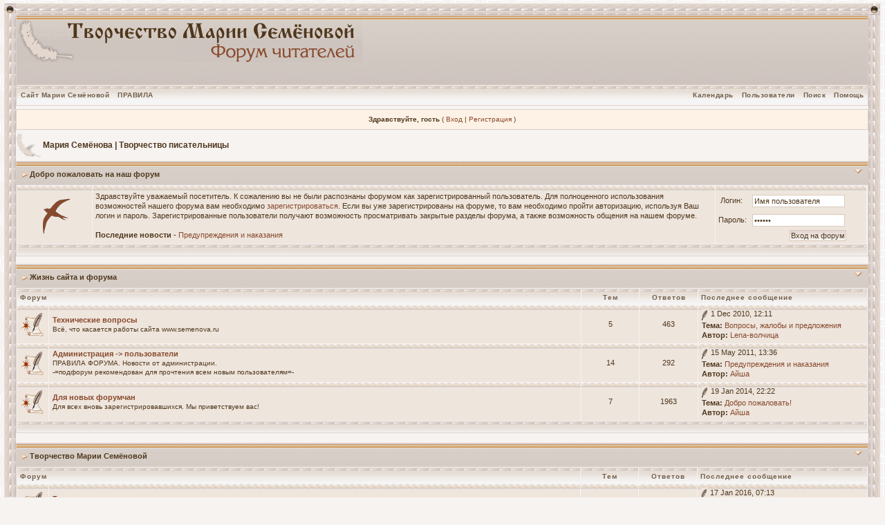

--- FILE ---
content_type: text/html; charset=windows-1251
request_url: https://semenova.ru/forum/index.php?s=00cb4742b08c4f06e82eae333e9c6e52&
body_size: 8394
content:
<!DOCTYPE html PUBLIC "-//W3C//DTD XHTML 1.0 Transitional//EN" "http://www.w3.org/TR/xhtml1/DTD/xhtml1-transitional.dtd"> 
<html xml:lang="en" lang="en" xmlns="http://www.w3.org/1999/xhtml">
<head>
<meta http-equiv="content-type" content="text/html; charset=windows-1251" />
<link rel="shortcut icon" href="favicon.ico" />
<title>Мария Семёнова | Творчество писательницы</title>
 
<style type="text/css" media="all">

@import url(https://semenova.ru/forum/style_images/css_4.css);

</style> 
 
</head> 
<body>
<div id="ipbwrapper">
<table width="100%" border="0" cellspacing="0" cellpadding="0">
  <tr> 
    <td colspan="3"> 
      <table width="100%" border="0" cellspacing="0" cellpadding="0">
        <tr> 
          <td class="tabletopleft">&nbsp;</td>
          <td class="tabletopper">&nbsp;</td>
          <td class="tabletopright">&nbsp;</td>
        </tr>
      </table>
    </td>
  </tr>
  <tr> 
    <td class="tableleft">&nbsp;</td>
    <td class="tablebg" valign="top">
<!--ipb.javascript.start-->
<script type="text/javascript">
 //<![CDATA[
 var ipb_var_st            = "0";
 var ipb_lang_tpl_q1       = "Введите номер страницы, на которую хотите перейти.";
 var ipb_var_s             = "f2faac2790add235f9f341938e760c7b";
 var ipb_var_phpext        = "php";
 var ipb_var_base_url      = "https://semenova.ru/forum/index.php?s=f2faac2790add235f9f341938e760c7b&";
 var ipb_var_image_url     = "style_images/beige_rus";
 var ipb_input_f           = "0";
 var ipb_input_t           = "0";
 var ipb_input_p           = "0";
 var ipb_var_cookieid      = "";
 var ipb_var_cookie_domain = "";
 var ipb_var_cookie_path   = "/";
 var ipb_md5_check         = "880ea6a14ea49e853634fbdc5015a024";
 var ipb_new_msgs          = 0;
 var use_enhanced_js       = 1;
 var use_charset           = "windows-1251";
 var ipb_myass_chars_lang  = "Вы ввели слишком мало символов для поиска";
 var ajax_load_msg		   = "Загрузка...";
 //]]>
</script>
<script type="text/javascript" src='jscripts/ips_ipsclass.js'></script>
<script type="text/javascript" src='jscripts/ipb_global.js'></script>
<script type="text/javascript" src='jscripts/ips_menu.js'></script>
<script type="text/javascript" src='style_images/beige_rus/folder_js_skin/ips_menu_html.js'></script>
<script type="text/javascript" src='cache/lang_cache/ru/lang_javascript.js'></script>
<script type="text/javascript">
//<![CDATA[
var ipsclass = new ipsclass();
ipsclass.init();
ipsclass.settings['do_linked_resize'] = parseInt( "1" );
ipsclass.settings['resize_percent']   = parseInt( "50" );
//]]>
</script>
<!--ipb.javascript.end-->
<div class="borderwrap">
	<div id="logostrip"><a href='https://semenova.ru/forum/index.php?s=f2faac2790add235f9f341938e760c7b&amp;'><!--ipb.logo.start--><img src='style_images/beige_rus/logo4.gif' style='vertical-align:top' alt='IPB' border='0' /><!--ipb.logo.end--></a></div>
	<div id="submenu">
		<!--ipb.leftlinks.start-->
		
			<div class='ipb-top-left-link'><a href="http://www.semenova.ru/">Сайт Марии Семёновой</a></div>
		
				
		
	<div class='ipb-top-left-link'><a href="https://semenova.ru/forum/index.php?s=f2faac2790add235f9f341938e760c7b&amp;act=boardrules">ПРАВИЛА</a></div>

		<!--ipb.leftlinks.end-->
		<!--ipb.rightlinks.start-->
		<div class='ipb-top-right-link'><a href="https://semenova.ru/forum/index.php?s=f2faac2790add235f9f341938e760c7b&amp;act=Help">Помощь</a></div>
		<div class='ipb-top-right-link' id="ipb-tl-search"><a href="https://semenova.ru/forum/index.php?s=f2faac2790add235f9f341938e760c7b&amp;act=Search&amp;f=0">Поиск</a></div>
		<div class='ipb-top-right-link'><a href="https://semenova.ru/forum/index.php?s=f2faac2790add235f9f341938e760c7b&amp;act=Members">Пользователи</a></div>
		<div class='ipb-top-right-link'><a href="https://semenova.ru/forum/index.php?s=f2faac2790add235f9f341938e760c7b&amp;act=calendar">Календарь</a></div>
		
		<div class='popupmenu-new' id='ipb-tl-search_menu' style='display:none;width:210px'>
			<form action="https://semenova.ru/forum/index.php?s=f2faac2790add235f9f341938e760c7b&amp;act=Search&amp;CODE=01" method="post">
				<input type='hidden' name='forums' id='gbl-search-forums' value='all' /> 
				<input type="text" size="20" name="keywords" id='ipb-tl-search-box' />
				<input class="button" type="image" style='border:0px' src="style_images/beige_rus/login-button.gif" />
				
			</form>
			<div style='padding:4px'>
				<a href='https://semenova.ru/forum/index.php?s=f2faac2790add235f9f341938e760c7b&amp;act=Search'>Дополнительные параметры</a>
			</div>
		</div>
		<script type="text/javascript">
			ipsmenu.register( "ipb-tl-search", 'document.getElementById("ipb-tl-search-box").focus();' );
			gbl_check_search_box();
		</script>
		<!--ipb.rightlinks.end-->
	</div>
</div>

<script type="text/javascript" src='jscripts/ips_xmlhttprequest.js'></script>
<script type="text/javascript" src='jscripts/ipb_global_xmlenhanced.js'></script>
<script type="text/javascript" src='jscripts/dom-drag.js'></script>
<div id='get-myassistant' style='display:none;width:400px;text-align:left;'>
<div class="borderwrap">
 <div class='maintitle' id='myass-drag' title='Нажмите и задержите для перемещения этого окна'>
  <div style='float:right'><a href='#' onclick='document.getElementById("get-myassistant").style.display="none"; return false;' title='Закрыть окно'>[X]</a></div>
  <div>Помощник</div>
 </div>
 <div id='myass-content' style='overflow-x:auto;'></div>
 </div>
</div>
<!-- Loading Layer -->
<div id='loading-layer' style='display:none'>
	<div id='loading-layer-shadow'>
	   <div id='loading-layer-inner'>
	 	<img src='style_images/beige_rus/loading_anim.gif' border='0' alt='Загрузка. Пожалуйста, подождите...' />
		<span style='font-weight:bold' id='loading-layer-text'>Загрузка. Пожалуйста, подождите...</span>
	    </div>
	</div>
</div>
<!-- / Loading Layer -->
<!-- Msg Layer -->
<div id='ipd-msg-wrapper'>
	<div id='ipd-msg-title'>
		<a href='#' onclick='document.getElementById("ipd-msg-wrapper").style.display="none"; return false;'><img src='style_images/beige_rus/close.png' alt='X' title='Close Window' class='ipd' /></a> &nbsp; <strong>Сообщение сайта</strong>
	</div>
	<div id='ipd-msg-inner'><span style='font-weight:bold' id='ipd-msg-text'></span><div class='pp-tiny-text'>(Сообщение закроется через 2 секунды)</div></div>
</div>
<!-- Msg Layer -->

<!-- / End board header -->

<div id="userlinksguest">
	<p class="pcen"><b>Здравствуйте, гость</b> ( <a href="https://semenova.ru/forum/index.php?s=f2faac2790add235f9f341938e760c7b&amp;act=Login&amp;CODE=00">Вход</a> | <a href="https://semenova.ru/forum/index.php?s=f2faac2790add235f9f341938e760c7b&amp;act=Reg&amp;CODE=00">Регистрация</a> )







	</p>
</div>
<div id="navstrip"><img src='style_images/beige_rus/nav.gif' border='0'  alt='&gt;' />&nbsp;<a href='https://semenova.ru/forum/index.php?s=f2faac2790add235f9f341938e760c7b&amp;act=idx'>Мария Семёнова | Творчество писательницы</a></div>
<!--IBF.NEWPMBOX-->
<script type="text/javascript">
//<![CDATA[
// Set up img vars
var img_markers = {
	'bc_new.gif' : 'bc_nonew.gif',
	'bf_new.gif' : 'bf_nonew.gif',
	'br_new.gif' : 'br_nonew.gif'
};
var regex_markers = 'bc_new.gif|bf_new.gif|br_new.gif';
function focus_username( e )
{
	if ( e.value == "Имя пользователя" )
	{
		e.value = '';
		return false;
	}
}
function focus_password( e )
{
	if ( e.value == "------" )
	{
		e.value = '';
		return false;
	}
}
//]]>
</script>
<script type="text/javascript" src="jscripts/ipb_forum.js"></script><div class='borderwrap' style='display:none' id='fc_boardpanel'>
	<div class="maintitlecollapse">
		<p class="expand"><a href="javascript:togglecategory('boardpanel', 0);"><img src='style_images/beige_rus/exp_plus.gif' border='0'  alt='Раскрыть' /></a></p>
		<p><img src='style_images/beige_rus/nav_m.gif' border='0'  alt='&gt;' width='8' height='8' />&nbsp;Добро пожаловать на наш форум</p>
	</div>
</div>
<div class='borderwrap' style='display:show' id='fo_boardpanel'>
	<div class="maintitle">
		<p class="expand"><a href="javascript:togglecategory('boardpanel', 1);"><img src='style_images/beige_rus/exp_minus.gif' border='0'  alt='Свернуть' /></a></p>
		<p><img src='style_images/beige_rus/nav_m.gif' border='0'  alt='&gt;' width='8' height='8' />&nbsp;Добро пожаловать на наш форум</p>
	</div>
<table align='center' width='100%' cellspacing='1' cellpadding='5'>
  <tr>
    <td width=100 class='row2' align='center'><img src='style_avatars/noavatar.png' border='0' alt='' /></td>
    <td class='row2' valign='top'>
      <table align='left' cellspacing='0' cellpadding='0'>
        <tr>
          <td align='left'>Здравствуйте уважаемый посетитель. К сожалению вы не были распознаны форумом как зарегистрированный пользователь. Для полноценного использования возможностей нашего форума вам необходимо <a href='index.php?act=Reg&CODE=00'>зарегистрироваться</a>. Если вы уже зарегистрированы на форуме, то вам необходимо пройти авторизацию, используя Ваш логин и пароль. Зарегистрированные пользователи получают возможность просматривать закрытые разделы форума, а также возможность общения на нашем форуме.<br /><br /><b>Последние новости - </b><a href='https://semenova.ru/forum/index.php?s=f2faac2790add235f9f341938e760c7b&amp;showtopic=15'>Предупреждения и наказания</a></i></td>
        </tr>
      </table>
    </td>
    <td width=210 class='row2' valign='top'>
      <table align='left' cellspacing='0' cellpadding='0'>
        <tr>
          <td align='right'><form action="https://semenova.ru/forum/index.php?s=f2faac2790add235f9f341938e760c7b&amp;act=Login&amp;CODE=01&amp;CookieDate=1" method="post">Логин:&nbsp;&nbsp;&nbsp;<input type="text" size="20" name="UserName" onfocus="focus_username(this)" value="Имя пользователя" /><br />Пароль: <input type="password" size="20" name="PassWord" onfocus="focus_password(this)" value="------" /><br /><input class="button" type="submit" value="Вход на форум" />&nbsp;</form></td>
        </tr>
      </table>
    </td>
  </tr><TR><TD class=catend 
colSpan=5><!-- no content --></TD></tr>
</table></div><p><div class="borderwrap" style="display:none" id="fc_12">
	<div class="maintitlecollapse">
		<p class="expand"><a href="javascript:togglecategory(12, 0);"><img src='style_images/beige_rus/exp_plus.gif' border='0'  alt='Раскрыть' /></a></p>
		<p><img src='style_images/beige_rus/nav_m.gif' border='0'  alt='&gt;' width='8' height='8' />&nbsp;<a href="https://semenova.ru/forum/index.php?s=f2faac2790add235f9f341938e760c7b&amp;showforum=12">Жизнь сайта и форума</a></p>
	</div>
</div>
<div class="borderwrap" style="display:" id="fo_12">
	<div class="maintitle">
		<p class="expand"><a href="javascript:togglecategory(12, 1);"><img src='style_images/beige_rus/exp_minus.gif' border='0'  alt='Свернуть' /></a></p>
		<p><img src='style_images/beige_rus/nav_m.gif' border='0'  alt='&gt;' width='8' height='8' />&nbsp;<a href="https://semenova.ru/forum/index.php?s=f2faac2790add235f9f341938e760c7b&amp;showforum=12">Жизнь сайта и форума</a></p>
	</div>
	<table class='ipbtable' cellspacing="1">
		<tr> 
			<th colspan="2" width="66%">Форум</th>
			<th style='text-align:center' width="7%">Тем</th>
			<th style='text-align:center' width="7%">Ответов</th>
			<th width="35%">Последнее сообщение</th>
		</tr><tr> 
			<td align="center" class="row2" width="1%"><a id='f-14' href="https://semenova.ru/forum/index.php?s=f2faac2790add235f9f341938e760c7b&amp;act=Login&amp;CODE=04&amp;f=14&amp;fromforum=0&amp;i=1" title="Отметить форум прочитанным?" onclick='boards_send_marker_update( 14, 1);return false;'><img src='style_images/beige_rus/bf_new.gif' border='0'  alt='Новые сообщения' /></a></td>
			<td class="row2">
				<b><a href="https://semenova.ru/forum/index.php?s=f2faac2790add235f9f341938e760c7b&amp;showforum=14">Технические вопросы</a></b>
				<br />
				<span class="forumdesc">Всё, что касается работы сайта www.semenova.ru
				
				</span>
				
			</td>
			<td align="center" class="row1">5</td>
			<td align="center" class="row1">463</td>
			<td class="row1" nowrap="nowrap"><a href="https://semenova.ru/forum/index.php?s=f2faac2790add235f9f341938e760c7b&amp;showtopic=37&amp;view=getlastpost" title="К последнему сообщению"><img src='style_images/beige_rus/lastpost.gif' border='0'  alt='Последнее сообщение' /></a> <span>1 Dec 2010, 12:11<br /><b>Тема:</b>&nbsp;<a href='https://semenova.ru/forum/index.php?s=f2faac2790add235f9f341938e760c7b&amp;showtopic=37&amp;view=getnewpost' title='К первому непрочитанному сообщению: Вопросы, жалобы и предложения'>Вопросы, жалобы и предложения</a><br /><b>Автор:</b> <a href='https://semenova.ru/forum/index.php?s=f2faac2790add235f9f341938e760c7b&amp;showuser=10656'>Lena-волчица</a></span></td>
		</tr><tr> 
			<td align="center" class="row2" width="1%"><a id='f-15' href="https://semenova.ru/forum/index.php?s=f2faac2790add235f9f341938e760c7b&amp;act=Login&amp;CODE=04&amp;f=15&amp;fromforum=0&amp;i=1" title="Отметить форум прочитанным?" onclick='boards_send_marker_update( 15, 1);return false;'><img src='style_images/beige_rus/bf_new.gif' border='0'  alt='Новые сообщения' /></a></td>
			<td class="row2">
				<b><a href="https://semenova.ru/forum/index.php?s=f2faac2790add235f9f341938e760c7b&amp;showforum=15">Администрация -&gt; пользователи</a></b>
				<br />
				<span class="forumdesc">ПРАВИЛА ФОРУМА.  Новости от администрации. <br />-=подфорум рекомендован для прочтения всем новым пользователям=-
				
				</span>
				
			</td>
			<td align="center" class="row1">14</td>
			<td align="center" class="row1">292</td>
			<td class="row1" nowrap="nowrap"><a href="https://semenova.ru/forum/index.php?s=f2faac2790add235f9f341938e760c7b&amp;showtopic=59&amp;view=getlastpost" title="К последнему сообщению"><img src='style_images/beige_rus/lastpost.gif' border='0'  alt='Последнее сообщение' /></a> <span>15 May 2011, 13:36<br /><b>Тема:</b>&nbsp;<a href='https://semenova.ru/forum/index.php?s=f2faac2790add235f9f341938e760c7b&amp;showtopic=59&amp;view=getnewpost' title='К первому непрочитанному сообщению: Предупреждения и наказания'>Предупреждения и наказания</a><br /><b>Автор:</b> <a href='https://semenova.ru/forum/index.php?s=f2faac2790add235f9f341938e760c7b&amp;showuser=2478'>Айша</a></span></td>
		</tr><tr> 
			<td align="center" class="row2" width="1%"><a id='f-20' href="https://semenova.ru/forum/index.php?s=f2faac2790add235f9f341938e760c7b&amp;act=Login&amp;CODE=04&amp;f=20&amp;fromforum=0&amp;i=1" title="Отметить форум прочитанным?" onclick='boards_send_marker_update( 20, 1);return false;'><img src='style_images/beige_rus/bf_new.gif' border='0'  alt='Новые сообщения' /></a></td>
			<td class="row2">
				<b><a href="https://semenova.ru/forum/index.php?s=f2faac2790add235f9f341938e760c7b&amp;showforum=20">Для новых форумчан</a></b>
				<br />
				<span class="forumdesc">Для всех вновь зарегистрировавшихся. Мы приветствуем вас!
				
				</span>
				
			</td>
			<td align="center" class="row1">7</td>
			<td align="center" class="row1">1963</td>
			<td class="row1" nowrap="nowrap"><a href="https://semenova.ru/forum/index.php?s=f2faac2790add235f9f341938e760c7b&amp;showtopic=1&amp;view=getlastpost" title="К последнему сообщению"><img src='style_images/beige_rus/lastpost.gif' border='0'  alt='Последнее сообщение' /></a> <span>19 Jan 2014, 22:22<br /><b>Тема:</b>&nbsp;<a href='https://semenova.ru/forum/index.php?s=f2faac2790add235f9f341938e760c7b&amp;showtopic=1&amp;view=getnewpost' title='К первому непрочитанному сообщению: Добро пожаловать&#33;'>Добро пожаловать!</a><br /><b>Автор:</b> <a href='https://semenova.ru/forum/index.php?s=f2faac2790add235f9f341938e760c7b&amp;showuser=2478'>Айша</a></span></td>
		</tr><tr> 
			<td class="catend" colspan="5"><!-- no content --></td>
		</tr>
	</table>
</div>
<br /><div class="borderwrap" style="display:none" id="fc_4">
	<div class="maintitlecollapse">
		<p class="expand"><a href="javascript:togglecategory(4, 0);"><img src='style_images/beige_rus/exp_plus.gif' border='0'  alt='Раскрыть' /></a></p>
		<p><img src='style_images/beige_rus/nav_m.gif' border='0'  alt='&gt;' width='8' height='8' />&nbsp;<a href="https://semenova.ru/forum/index.php?s=f2faac2790add235f9f341938e760c7b&amp;showforum=4">Творчество Марии Семёновой</a></p>
	</div>
</div>
<div class="borderwrap" style="display:" id="fo_4">
	<div class="maintitle">
		<p class="expand"><a href="javascript:togglecategory(4, 1);"><img src='style_images/beige_rus/exp_minus.gif' border='0'  alt='Свернуть' /></a></p>
		<p><img src='style_images/beige_rus/nav_m.gif' border='0'  alt='&gt;' width='8' height='8' />&nbsp;<a href="https://semenova.ru/forum/index.php?s=f2faac2790add235f9f341938e760c7b&amp;showforum=4">Творчество Марии Семёновой</a></p>
	</div>
	<table class='ipbtable' cellspacing="1">
		<tr> 
			<th colspan="2" width="66%">Форум</th>
			<th style='text-align:center' width="7%">Тем</th>
			<th style='text-align:center' width="7%">Ответов</th>
			<th width="35%">Последнее сообщение</th>
		</tr><tr> 
			<td align="center" class="row2" width="1%"><a id='f-9' href="https://semenova.ru/forum/index.php?s=f2faac2790add235f9f341938e760c7b&amp;act=Login&amp;CODE=04&amp;f=9&amp;fromforum=0&amp;i=1" title="Отметить форум прочитанным?" onclick='boards_send_marker_update( 9, 1);return false;'><img src='style_images/beige_rus/bf_new.gif' border='0'  alt='Новые сообщения' /></a></td>
			<td class="row2">
				<b><a href="https://semenova.ru/forum/index.php?s=f2faac2790add235f9f341938e760c7b&amp;showforum=9">Творческие новости и вопросы автору</a></b>
				<br />
				<span class="forumdesc">Узнаём самые свежие новости и задаём вопросы непосредственно писательнице
				
				</span>
				
			</td>
			<td align="center" class="row1">31</td>
			<td align="center" class="row1">561</td>
			<td class="row1" nowrap="nowrap"><a href="https://semenova.ru/forum/index.php?s=f2faac2790add235f9f341938e760c7b&amp;showtopic=1621&amp;view=getlastpost" title="К последнему сообщению"><img src='style_images/beige_rus/lastpost.gif' border='0'  alt='Последнее сообщение' /></a> <span>17 Jan 2016, 07:13<br /><b>Тема:</b>&nbsp;<a href='https://semenova.ru/forum/index.php?s=f2faac2790add235f9f341938e760c7b&amp;showtopic=1621&amp;view=getnewpost' title='К первому непрочитанному сообщению: Ваш любимый цикл в творчестве Семёновой'>Ваш любимый цикл в творчестве ...</a><br /><b>Автор:</b> <a href='https://semenova.ru/forum/index.php?s=f2faac2790add235f9f341938e760c7b&amp;showuser=2478'>Айша</a></span></td>
		</tr><tr> 
			<td align="center" class="row2" width="1%"><a id='f-5' href="https://semenova.ru/forum/index.php?s=f2faac2790add235f9f341938e760c7b&amp;act=Login&amp;CODE=04&amp;f=5&amp;fromforum=0&amp;i=1" title="Отметить форум прочитанным?" onclick='boards_send_marker_update( 5, 1);return false;'><img src='style_images/beige_rus/bf_new.gif' border='0'  alt='Новые сообщения' /></a></td>
			<td class="row2">
				<b><a href="https://semenova.ru/forum/index.php?s=f2faac2790add235f9f341938e760c7b&amp;showforum=5">Волкодав</a></b>
				<br />
				<span class="forumdesc">Право на поединок, Истовик-камень, Знамение пути, Самоцветные горы. Спутники Волкодава. Мир Волкодава.
				
					<br /><i>Модераторы:  <a href='https://semenova.ru/forum/index.php?s=f2faac2790add235f9f341938e760c7b&amp;showuser=2418'>Ako</a></i>
				
				</span>
				
			</td>
			<td align="center" class="row1">46</td>
			<td align="center" class="row1">3020</td>
			<td class="row1" nowrap="nowrap"><a href="https://semenova.ru/forum/index.php?s=f2faac2790add235f9f341938e760c7b&amp;showtopic=2005&amp;view=getlastpost" title="К последнему сообщению"><img src='style_images/beige_rus/lastpost.gif' border='0'  alt='Последнее сообщение' /></a> <span>14 Mar 2014, 21:54<br /><b>Тема:</b>&nbsp;<a href='https://semenova.ru/forum/index.php?s=f2faac2790add235f9f341938e760c7b&amp;showtopic=2005&amp;view=getnewpost' title='К первому непрочитанному сообщению: Волкодав. Мир по дороге.'>Волкодав. Мир по дороге.</a><br /><b>Автор:</b> <a href='https://semenova.ru/forum/index.php?s=f2faac2790add235f9f341938e760c7b&amp;showuser=441'>Анюта</a></span></td>
		</tr><tr> 
			<td align="center" class="row2" width="1%"><a id='f-6' href="https://semenova.ru/forum/index.php?s=f2faac2790add235f9f341938e760c7b&amp;act=Login&amp;CODE=04&amp;f=6&amp;fromforum=0&amp;i=1" title="Отметить форум прочитанным?" onclick='boards_send_marker_update( 6, 1);return false;'><img src='style_images/beige_rus/bf_new.gif' border='0'  alt='Новые сообщения' /></a></td>
			<td class="row2">
				<b><a href="https://semenova.ru/forum/index.php?s=f2faac2790add235f9f341938e760c7b&amp;showforum=6">&quot;Славянский&quot; цикл</a></b>
				<br />
				<span class="forumdesc">Обсуждение произведений о славянах и Руси.
				
					<br /><i>Модераторы:  <a href='https://semenova.ru/forum/index.php?s=f2faac2790add235f9f341938e760c7b&amp;showuser=39'>Lilac</a></i>
				
				</span>
				
			</td>
			<td align="center" class="row1">11</td>
			<td align="center" class="row1">825</td>
			<td class="row1" nowrap="nowrap"><a href="https://semenova.ru/forum/index.php?s=f2faac2790add235f9f341938e760c7b&amp;showtopic=2013&amp;view=getlastpost" title="К последнему сообщению"><img src='style_images/beige_rus/lastpost.gif' border='0'  alt='Последнее сообщение' /></a> <span>30 May 2017, 09:34<br /><b>Тема:</b>&nbsp;<a href='https://semenova.ru/forum/index.php?s=f2faac2790add235f9f341938e760c7b&amp;showtopic=2013&amp;view=getnewpost' title='К первому непрочитанному сообщению: Братья'>Братья</a><br /><b>Автор:</b> <a href='https://semenova.ru/forum/index.php?s=f2faac2790add235f9f341938e760c7b&amp;showuser=1646'>Серая</a></span></td>
		</tr><tr> 
			<td align="center" class="row2" width="1%"><a id='f-7' href="https://semenova.ru/forum/index.php?s=f2faac2790add235f9f341938e760c7b&amp;act=Login&amp;CODE=04&amp;f=7&amp;fromforum=0&amp;i=1" title="Отметить форум прочитанным?" onclick='boards_send_marker_update( 7, 1);return false;'><img src='style_images/beige_rus/bf_new.gif' border='0'  alt='Новые сообщения' /></a></td>
			<td class="row2">
				<b><a href="https://semenova.ru/forum/index.php?s=f2faac2790add235f9f341938e760c7b&amp;showforum=7">&quot;Современное&quot; творчество</a></b>
				<br />
				<span class="forumdesc">Скунс, Те же и Скунс, Кудеяр
				
					<br /><i>Модераторы:  <a href='https://semenova.ru/forum/index.php?s=f2faac2790add235f9f341938e760c7b&amp;showuser=39'>Lilac</a></i>
				
				</span>
				
			</td>
			<td align="center" class="row1">14</td>
			<td align="center" class="row1">455</td>
			<td class="row1" nowrap="nowrap"><a href="https://semenova.ru/forum/index.php?s=f2faac2790add235f9f341938e760c7b&amp;showtopic=1770&amp;view=getlastpost" title="К последнему сообщению"><img src='style_images/beige_rus/lastpost.gif' border='0'  alt='Последнее сообщение' /></a> <span>29 Jul 2013, 15:15<br /><b>Тема:</b>&nbsp;<a href='https://semenova.ru/forum/index.php?s=f2faac2790add235f9f341938e760c7b&amp;showtopic=1770&amp;view=getnewpost' title='К первому непрочитанному сообщению: Ошибка &quot;2012&quot;'>Ошибка "2012"</a><br /><b>Автор:</b> <a href='https://semenova.ru/forum/index.php?s=f2faac2790add235f9f341938e760c7b&amp;showuser=441'>Анюта</a></span></td>
		</tr><tr> 
			<td align="center" class="row2" width="1%"><a id='f-19' href="https://semenova.ru/forum/index.php?s=f2faac2790add235f9f341938e760c7b&amp;act=Login&amp;CODE=04&amp;f=19&amp;fromforum=0&amp;i=1" title="Отметить форум прочитанным?" onclick='boards_send_marker_update( 19, 1);return false;'><img src='style_images/beige_rus/bf_new.gif' border='0'  alt='Новые сообщения' /></a></td>
			<td class="row2">
				<b><a href="https://semenova.ru/forum/index.php?s=f2faac2790add235f9f341938e760c7b&amp;showforum=19">&quot;Скандинавский&quot; цикл</a></b>
				<br />
				<span class="forumdesc">Обсуждение произведений о викингах
				
					<br /><i>Модераторы:  <a href='https://semenova.ru/forum/index.php?s=f2faac2790add235f9f341938e760c7b&amp;showuser=39'>Lilac</a></i>
				
				</span>
				
			</td>
			<td align="center" class="row1">9</td>
			<td align="center" class="row1">359</td>
			<td class="row1" nowrap="nowrap"><a href="https://semenova.ru/forum/index.php?s=f2faac2790add235f9f341938e760c7b&amp;showtopic=90&amp;view=getlastpost" title="К последнему сообщению"><img src='style_images/beige_rus/lastpost.gif' border='0'  alt='Последнее сообщение' /></a> <span>24 Mar 2010, 20:24<br /><b>Тема:</b>&nbsp;<a href='https://semenova.ru/forum/index.php?s=f2faac2790add235f9f341938e760c7b&amp;showtopic=90&amp;view=getnewpost' title='К первому непрочитанному сообщению: Опрос, цикл &quot;Викинги&quot;, какой мужской персонаж вызывает большие симпатии?'>Опрос, цикл "Викинги", какой м...</a><br /><b>Автор:</b> <a href='https://semenova.ru/forum/index.php?s=f2faac2790add235f9f341938e760c7b&amp;showuser=10787'>GRIFFIN</a></span></td>
		</tr><tr> 
			<td class="catend" colspan="5"><!-- no content --></td>
		</tr>
	</table>
</div>
<br /><div class="borderwrap" style="display:none" id="fc_10">
	<div class="maintitlecollapse">
		<p class="expand"><a href="javascript:togglecategory(10, 0);"><img src='style_images/beige_rus/exp_plus.gif' border='0'  alt='Раскрыть' /></a></p>
		<p><img src='style_images/beige_rus/nav_m.gif' border='0'  alt='&gt;' width='8' height='8' />&nbsp;<a href="https://semenova.ru/forum/index.php?s=f2faac2790add235f9f341938e760c7b&amp;showforum=10">Экранизации &quot;Волкодава&quot;</a></p>
	</div>
</div>
<div class="borderwrap" style="display:" id="fo_10">
	<div class="maintitle">
		<p class="expand"><a href="javascript:togglecategory(10, 1);"><img src='style_images/beige_rus/exp_minus.gif' border='0'  alt='Свернуть' /></a></p>
		<p><img src='style_images/beige_rus/nav_m.gif' border='0'  alt='&gt;' width='8' height='8' />&nbsp;<a href="https://semenova.ru/forum/index.php?s=f2faac2790add235f9f341938e760c7b&amp;showforum=10">Экранизации &quot;Волкодава&quot;</a></p>
	</div>
	<table class='ipbtable' cellspacing="1">
		<tr> 
			<th colspan="2" width="66%">Форум</th>
			<th style='text-align:center' width="7%">Тем</th>
			<th style='text-align:center' width="7%">Ответов</th>
			<th width="35%">Последнее сообщение</th>
		</tr><tr> 
			<td align="center" class="row2" width="1%"><a id='f-11' href="https://semenova.ru/forum/index.php?s=f2faac2790add235f9f341938e760c7b&amp;act=Login&amp;CODE=04&amp;f=11&amp;fromforum=0&amp;i=1" title="Отметить форум прочитанным?" onclick='boards_send_marker_update( 11, 1);return false;'><img src='style_images/beige_rus/bf_new.gif' border='0'  alt='Новые сообщения' /></a></td>
			<td class="row2">
				<b><a href="https://semenova.ru/forum/index.php?s=f2faac2790add235f9f341938e760c7b&amp;showforum=11">Всё о картине</a></b>
				<br />
				<span class="forumdesc">Новости, обсуждения, актёры, кадры
				
					<br /><i>Модераторы:  <a href='https://semenova.ru/forum/index.php?s=f2faac2790add235f9f341938e760c7b&amp;showuser=2424'>ienna</a></i>
				
				</span>
				
			</td>
			<td align="center" class="row1">18</td>
			<td align="center" class="row1">1611</td>
			<td class="row1" nowrap="nowrap"><a href="https://semenova.ru/forum/index.php?s=f2faac2790add235f9f341938e760c7b&amp;showtopic=268&amp;view=getlastpost" title="К последнему сообщению"><img src='style_images/beige_rus/lastpost.gif' border='0'  alt='Последнее сообщение' /></a> <span>19 Aug 2012, 21:45<br /><b>Тема:</b>&nbsp;<a href='https://semenova.ru/forum/index.php?s=f2faac2790add235f9f341938e760c7b&amp;showtopic=268&amp;view=getnewpost' title='К первому непрочитанному сообщению: Молодой Волкодав'>Молодой Волкодав</a><br /><b>Автор:</b> <a href='https://semenova.ru/forum/index.php?s=f2faac2790add235f9f341938e760c7b&amp;showuser=5160'>Сокол</a></span></td>
		</tr><tr> 
			<td class="catend" colspan="5"><!-- no content --></td>
		</tr>
	</table>
</div>
<br /><div class="borderwrap" style="display:none" id="fc_29">
	<div class="maintitlecollapse">
		<p class="expand"><a href="javascript:togglecategory(29, 0);"><img src='style_images/beige_rus/exp_plus.gif' border='0'  alt='Раскрыть' /></a></p>
		<p><img src='style_images/beige_rus/nav_m.gif' border='0'  alt='&gt;' width='8' height='8' />&nbsp;<a href="https://semenova.ru/forum/index.php?s=f2faac2790add235f9f341938e760c7b&amp;showforum=29">Библиотека немеркнущего Силиона</a></p>
	</div>
</div>
<div class="borderwrap" style="display:" id="fo_29">
	<div class="maintitle">
		<p class="expand"><a href="javascript:togglecategory(29, 1);"><img src='style_images/beige_rus/exp_minus.gif' border='0'  alt='Свернуть' /></a></p>
		<p><img src='style_images/beige_rus/nav_m.gif' border='0'  alt='&gt;' width='8' height='8' />&nbsp;<a href="https://semenova.ru/forum/index.php?s=f2faac2790add235f9f341938e760c7b&amp;showforum=29">Библиотека немеркнущего Силиона</a></p>
	</div>
	<table class='ipbtable' cellspacing="1">
		<tr> 
			<th colspan="2" width="66%">Форум</th>
			<th style='text-align:center' width="7%">Тем</th>
			<th style='text-align:center' width="7%">Ответов</th>
			<th width="35%">Последнее сообщение</th>
		</tr><tr> 
			<td align="center" class="row2" width="1%"><a id='f-30' href="https://semenova.ru/forum/index.php?s=f2faac2790add235f9f341938e760c7b&amp;act=Login&amp;CODE=04&amp;f=30&amp;fromforum=0&amp;i=1" title="Отметить форум прочитанным?" onclick='boards_send_marker_update( 30, 1);return false;'><img src='style_images/beige_rus/bf_new.gif' border='0'  alt='Новые сообщения' /></a></td>
			<td class="row2">
				<b><a href="https://semenova.ru/forum/index.php?s=f2faac2790add235f9f341938e760c7b&amp;showforum=30">История и политика</a></b>
				<br />
				<span class="forumdesc">События и личности
				
					<br /><i>Модераторы:  <a href='https://semenova.ru/forum/index.php?s=f2faac2790add235f9f341938e760c7b&amp;showuser=2478'>Айша</a></i>
				
				</span>
				
			</td>
			<td align="center" class="row1">32</td>
			<td align="center" class="row1">914</td>
			<td class="row1" nowrap="nowrap"><a href="https://semenova.ru/forum/index.php?s=f2faac2790add235f9f341938e760c7b&amp;showtopic=1202&amp;view=getlastpost" title="К последнему сообщению"><img src='style_images/beige_rus/lastpost.gif' border='0'  alt='Последнее сообщение' /></a> <span>9 Feb 2012, 00:25<br /><b>Тема:</b>&nbsp;<a href='https://semenova.ru/forum/index.php?s=f2faac2790add235f9f341938e760c7b&amp;showtopic=1202&amp;view=getnewpost' title='К первому непрочитанному сообщению: Великая Отечественная война'>Великая Отечественная война</a><br /><b>Автор:</b> <a href='https://semenova.ru/forum/index.php?s=f2faac2790add235f9f341938e760c7b&amp;showuser=10787'>GRIFFIN</a></span></td>
		</tr><tr> 
			<td align="center" class="row2" width="1%"><a id='f-31' href="https://semenova.ru/forum/index.php?s=f2faac2790add235f9f341938e760c7b&amp;act=Login&amp;CODE=04&amp;f=31&amp;fromforum=0&amp;i=1" title="Отметить форум прочитанным?" onclick='boards_send_marker_update( 31, 1);return false;'><img src='style_images/beige_rus/bf_new.gif' border='0'  alt='Новые сообщения' /></a></td>
			<td class="row2">
				<b><a href="https://semenova.ru/forum/index.php?s=f2faac2790add235f9f341938e760c7b&amp;showforum=31">Литература</a></b>
				<br />
				<span class="forumdesc">
				
					<br /><i>Модераторы:  <a href='https://semenova.ru/forum/index.php?s=f2faac2790add235f9f341938e760c7b&amp;showuser=2418'>Ako</a>, <a href='https://semenova.ru/forum/index.php?s=f2faac2790add235f9f341938e760c7b&amp;showuser=2478'>Айша</a></i>
				
				</span>
				
			</td>
			<td align="center" class="row1">37</td>
			<td align="center" class="row1">2617</td>
			<td class="row1" nowrap="nowrap"><a href="https://semenova.ru/forum/index.php?s=f2faac2790add235f9f341938e760c7b&amp;showtopic=1272&amp;view=getlastpost" title="К последнему сообщению"><img src='style_images/beige_rus/lastpost.gif' border='0'  alt='Последнее сообщение' /></a> <span>17 Jan 2016, 06:36<br /><b>Тема:</b>&nbsp;<a href='https://semenova.ru/forum/index.php?s=f2faac2790add235f9f341938e760c7b&amp;showtopic=1272&amp;view=getnewpost' title='К первому непрочитанному сообщению: Любимые поэты/стихи =)'>Любимые поэты/стихи =)</a><br /><b>Автор:</b> <a href='https://semenova.ru/forum/index.php?s=f2faac2790add235f9f341938e760c7b&amp;showuser=2478'>Айша</a></span></td>
		</tr><tr> 
			<td align="center" class="row2" width="1%"><a id='f-32' href="https://semenova.ru/forum/index.php?s=f2faac2790add235f9f341938e760c7b&amp;act=Login&amp;CODE=04&amp;f=32&amp;fromforum=0&amp;i=1" title="Отметить форум прочитанным?" onclick='boards_send_marker_update( 32, 1);return false;'><img src='style_images/beige_rus/bf_new.gif' border='0'  alt='Новые сообщения' /></a></td>
			<td class="row2">
				<b><a href="https://semenova.ru/forum/index.php?s=f2faac2790add235f9f341938e760c7b&amp;showforum=32">Музыка</a></b>
				<br />
				<span class="forumdesc">
				
					<br /><i>Модераторы:  <a href='https://semenova.ru/forum/index.php?s=f2faac2790add235f9f341938e760c7b&amp;showuser=2424'>ienna</a></i>
				
				</span>
				
			</td>
			<td align="center" class="row1">24</td>
			<td align="center" class="row1">2377</td>
			<td class="row1" nowrap="nowrap"><a href="https://semenova.ru/forum/index.php?s=f2faac2790add235f9f341938e760c7b&amp;showtopic=128&amp;view=getlastpost" title="К последнему сообщению"><img src='style_images/beige_rus/lastpost.gif' border='0'  alt='Последнее сообщение' /></a> <span>17 Jan 2016, 12:52<br /><b>Тема:</b>&nbsp;<a href='https://semenova.ru/forum/index.php?s=f2faac2790add235f9f341938e760c7b&amp;showtopic=128&amp;view=getnewpost' title='К первому непрочитанному сообщению: Тексты любимых песен'>Тексты любимых песен</a><br /><b>Автор:</b> <a href='https://semenova.ru/forum/index.php?s=f2faac2790add235f9f341938e760c7b&amp;showuser=2478'>Айша</a></span></td>
		</tr><tr> 
			<td align="center" class="row2" width="1%"><a id='f-33' href="https://semenova.ru/forum/index.php?s=f2faac2790add235f9f341938e760c7b&amp;act=Login&amp;CODE=04&amp;f=33&amp;fromforum=0&amp;i=1" title="Отметить форум прочитанным?" onclick='boards_send_marker_update( 33, 1);return false;'><img src='style_images/beige_rus/bf_new.gif' border='0'  alt='Новые сообщения' /></a></td>
			<td class="row2">
				<b><a href="https://semenova.ru/forum/index.php?s=f2faac2790add235f9f341938e760c7b&amp;showforum=33">Изобразительное искусство</a></b>
				<br />
				<span class="forumdesc">Живопись, графика, скульптура, архитектура, фотография<br />
				
					<br /><i>Модераторы:  <a href='https://semenova.ru/forum/index.php?s=f2faac2790add235f9f341938e760c7b&amp;showuser=2478'>Айша</a></i>
				
				</span>
				
			</td>
			<td align="center" class="row1">8</td>
			<td align="center" class="row1">220</td>
			<td class="row1" nowrap="nowrap"><a href="https://semenova.ru/forum/index.php?s=f2faac2790add235f9f341938e760c7b&amp;showtopic=444&amp;view=getlastpost" title="К последнему сообщению"><img src='style_images/beige_rus/lastpost.gif' border='0'  alt='Последнее сообщение' /></a> <span>28 Sep 2015, 02:11<br /><b>Тема:</b>&nbsp;<a href='https://semenova.ru/forum/index.php?s=f2faac2790add235f9f341938e760c7b&amp;showtopic=444&amp;view=getnewpost' title='К первому непрочитанному сообщению: Любимая картина или художник'>Любимая картина или художник</a><br /><b>Автор:</b> <a href='https://semenova.ru/forum/index.php?s=f2faac2790add235f9f341938e760c7b&amp;showuser=2478'>Айша</a></span></td>
		</tr><tr> 
			<td align="center" class="row2" width="1%"><a id='f-34' href="https://semenova.ru/forum/index.php?s=f2faac2790add235f9f341938e760c7b&amp;act=Login&amp;CODE=04&amp;f=34&amp;fromforum=0&amp;i=1" title="Отметить форум прочитанным?" onclick='boards_send_marker_update( 34, 1);return false;'><img src='style_images/beige_rus/bf_new.gif' border='0'  alt='Новые сообщения' /></a></td>
			<td class="row2">
				<b><a href="https://semenova.ru/forum/index.php?s=f2faac2790add235f9f341938e760c7b&amp;showforum=34">Зрелищные искусства</a></b>
				<br />
				<span class="forumdesc">Театр, танец, кино, цирк
				
				</span>
				
			</td>
			<td align="center" class="row1">32</td>
			<td align="center" class="row1">1793</td>
			<td class="row1" nowrap="nowrap"><a href="https://semenova.ru/forum/index.php?s=f2faac2790add235f9f341938e760c7b&amp;showtopic=1273&amp;view=getlastpost" title="К последнему сообщению"><img src='style_images/beige_rus/lastpost.gif' border='0'  alt='Последнее сообщение' /></a> <span>17 Jan 2016, 16:42<br /><b>Тема:</b>&nbsp;<a href='https://semenova.ru/forum/index.php?s=f2faac2790add235f9f341938e760c7b&amp;showtopic=1273&amp;view=getnewpost' title='К первому непрочитанному сообщению: Экранизации'>Экранизации</a><br /><b>Автор:</b> <a href='https://semenova.ru/forum/index.php?s=f2faac2790add235f9f341938e760c7b&amp;showuser=2478'>Айша</a></span></td>
		</tr><tr> 
			<td align="center" class="row2" width="1%"><a id='f-35' href="https://semenova.ru/forum/index.php?s=f2faac2790add235f9f341938e760c7b&amp;act=Login&amp;CODE=04&amp;f=35&amp;fromforum=0&amp;i=1" title="Отметить форум прочитанным?" onclick='boards_send_marker_update( 35, 1);return false;'><img src='style_images/beige_rus/bf_new.gif' border='0'  alt='Новые сообщения' /></a></td>
			<td class="row2">
				<b><a href="https://semenova.ru/forum/index.php?s=f2faac2790add235f9f341938e760c7b&amp;showforum=35">Психология, философия и всё необъяснимое</a></b>
				<br />
				<span class="forumdesc">
				
					<br /><i>Модераторы:  <a href='https://semenova.ru/forum/index.php?s=f2faac2790add235f9f341938e760c7b&amp;showuser=2424'>ienna</a></i>
				
				</span>
				
			</td>
			<td align="center" class="row1">38</td>
			<td align="center" class="row1">1624</td>
			<td class="row1" nowrap="nowrap"><a href="https://semenova.ru/forum/index.php?s=f2faac2790add235f9f341938e760c7b&amp;showtopic=1995&amp;view=getlastpost" title="К последнему сообщению"><img src='style_images/beige_rus/lastpost.gif' border='0'  alt='Последнее сообщение' /></a> <span>24 Dec 2012, 17:07<br /><b>Тема:</b>&nbsp;<a href='https://semenova.ru/forum/index.php?s=f2faac2790add235f9f341938e760c7b&amp;showtopic=1995&amp;view=getnewpost' title='К первому непрочитанному сообщению: Конец света'>Конец света</a><br /><b>Автор:</b> <a href='https://semenova.ru/forum/index.php?s=f2faac2790add235f9f341938e760c7b&amp;showuser=10527'>Юрко</a></span></td>
		</tr><tr> 
			<td align="center" class="row2" width="1%"><a id='f-41' href="https://semenova.ru/forum/index.php?s=f2faac2790add235f9f341938e760c7b&amp;act=Login&amp;CODE=04&amp;f=41&amp;fromforum=0&amp;i=1" title="Отметить форум прочитанным?" onclick='boards_send_marker_update( 41, 1);return false;'><img src='style_images/beige_rus/bf_new.gif' border='0'  alt='Новые сообщения' /></a></td>
			<td class="row2">
				<b><a href="https://semenova.ru/forum/index.php?s=f2faac2790add235f9f341938e760c7b&amp;showforum=41">Всемирная Паутина</a></b>
				<br />
				<span class="forumdesc">Интернет, телевидение
				
					<br /><i>Модераторы:  <a href='https://semenova.ru/forum/index.php?s=f2faac2790add235f9f341938e760c7b&amp;showuser=2007'>hopScotch</a></i>
				
				</span>
				
			</td>
			<td align="center" class="row1">15</td>
			<td align="center" class="row1">1256</td>
			<td class="row1" nowrap="nowrap"><a href="https://semenova.ru/forum/index.php?s=f2faac2790add235f9f341938e760c7b&amp;showtopic=148&amp;view=getlastpost" title="К последнему сообщению"><img src='style_images/beige_rus/lastpost.gif' border='0'  alt='Последнее сообщение' /></a> <span>20 Dec 2015, 01:13<br /><b>Тема:</b>&nbsp;<a href='https://semenova.ru/forum/index.php?s=f2faac2790add235f9f341938e760c7b&amp;showtopic=148&amp;view=getnewpost' title='К первому непрочитанному сообщению: Картинки,вытащенные из Сети'>Картинки,вытащенные из Сети</a><br /><b>Автор:</b> <a href='https://semenova.ru/forum/index.php?s=f2faac2790add235f9f341938e760c7b&amp;showuser=2478'>Айша</a></span></td>
		</tr><tr> 
			<td align="center" class="row2" width="1%"><a id='f-43' href="https://semenova.ru/forum/index.php?s=f2faac2790add235f9f341938e760c7b&amp;act=Login&amp;CODE=04&amp;f=43&amp;fromforum=0&amp;i=1" title="Отметить форум прочитанным?" onclick='boards_send_marker_update( 43, 1);return false;'><img src='style_images/beige_rus/bf_new.gif' border='0'  alt='Новые сообщения' /></a></td>
			<td class="row2">
				<b><a href="https://semenova.ru/forum/index.php?s=f2faac2790add235f9f341938e760c7b&amp;showforum=43">Энциклопедия</a></b>
				<br />
				<span class="forumdesc">Первая Энциклопедия мира Волкодава. Пишем вместе!
				
				</span>
				
			</td>
			<td align="center" class="row1">33</td>
			<td align="center" class="row1">124</td>
			<td class="row1" nowrap="nowrap"><a href="https://semenova.ru/forum/index.php?s=f2faac2790add235f9f341938e760c7b&amp;showtopic=1209&amp;view=getlastpost" title="К последнему сообщению"><img src='style_images/beige_rus/lastpost.gif' border='0'  alt='Последнее сообщение' /></a> <span>17 Jan 2010, 16:08<br /><b>Тема:</b>&nbsp;<a href='https://semenova.ru/forum/index.php?s=f2faac2790add235f9f341938e760c7b&amp;showtopic=1209&amp;view=getnewpost' title='К первому непрочитанному сообщению: Обсуждение статей.'>Обсуждение статей.</a><br /><b>Автор:</b> <a href='https://semenova.ru/forum/index.php?s=f2faac2790add235f9f341938e760c7b&amp;showuser=10656'>Lena-волчица</a></span></td>
		</tr><tr> 
			<td class="catend" colspan="5"><!-- no content --></td>
		</tr>
	</table>
</div>
<br /><div class="borderwrap" style="display:none" id="fc_1">
	<div class="maintitlecollapse">
		<p class="expand"><a href="javascript:togglecategory(1, 0);"><img src='style_images/beige_rus/exp_plus.gif' border='0'  alt='Раскрыть' /></a></p>
		<p><img src='style_images/beige_rus/nav_m.gif' border='0'  alt='&gt;' width='8' height='8' />&nbsp;<a href="https://semenova.ru/forum/index.php?s=f2faac2790add235f9f341938e760c7b&amp;showforum=1">Корчма: Разговоры обо всём</a></p>
	</div>
</div>
<div class="borderwrap" style="display:" id="fo_1">
	<div class="maintitle">
		<p class="expand"><a href="javascript:togglecategory(1, 1);"><img src='style_images/beige_rus/exp_minus.gif' border='0'  alt='Свернуть' /></a></p>
		<p><img src='style_images/beige_rus/nav_m.gif' border='0'  alt='&gt;' width='8' height='8' />&nbsp;<a href="https://semenova.ru/forum/index.php?s=f2faac2790add235f9f341938e760c7b&amp;showforum=1">Корчма: Разговоры обо всём</a></p>
	</div>
	<table class='ipbtable' cellspacing="1">
		<tr> 
			<th colspan="2" width="66%">Форум</th>
			<th style='text-align:center' width="7%">Тем</th>
			<th style='text-align:center' width="7%">Ответов</th>
			<th width="35%">Последнее сообщение</th>
		</tr><tr> 
			<td align="center" class="row2" width="1%"><a id='f-36' href="https://semenova.ru/forum/index.php?s=f2faac2790add235f9f341938e760c7b&amp;act=Login&amp;CODE=04&amp;f=36&amp;fromforum=0&amp;i=1" title="Отметить форум прочитанным?" onclick='boards_send_marker_update( 36, 1);return false;'><img src='style_images/beige_rus/bf_new.gif' border='0'  alt='Новые сообщения' /></a></td>
			<td class="row2">
				<b><a href="https://semenova.ru/forum/index.php?s=f2faac2790add235f9f341938e760c7b&amp;showforum=36">Горница</a></b>
				<br />
				<span class="forumdesc">Женский дом
				
					<br /><i>Модераторы:  <a href='https://semenova.ru/forum/index.php?s=f2faac2790add235f9f341938e760c7b&amp;showuser=2424'>ienna</a></i>
				
				</span>
				
			</td>
			<td align="center" class="row1">32</td>
			<td align="center" class="row1">1799</td>
			<td class="row1" nowrap="nowrap"><a href="https://semenova.ru/forum/index.php?s=f2faac2790add235f9f341938e760c7b&amp;showtopic=580&amp;view=getlastpost" title="К последнему сообщению"><img src='style_images/beige_rus/lastpost.gif' border='0'  alt='Последнее сообщение' /></a> <span>3 Nov 2016, 18:09<br /><b>Тема:</b>&nbsp;<a href='https://semenova.ru/forum/index.php?s=f2faac2790add235f9f341938e760c7b&amp;showtopic=580&amp;view=getnewpost' title='К первому непрочитанному сообщению: Ароматное облако'>Ароматное облако</a><br /><b>Автор:</b> <a href='https://semenova.ru/forum/index.php?s=f2faac2790add235f9f341938e760c7b&amp;showuser=2478'>Айша</a></span></td>
		</tr><tr> 
			<td align="center" class="row2" width="1%"><a id='f-37' href="https://semenova.ru/forum/index.php?s=f2faac2790add235f9f341938e760c7b&amp;act=Login&amp;CODE=04&amp;f=37&amp;fromforum=0&amp;i=1" title="Отметить форум прочитанным?" onclick='boards_send_marker_update( 37, 1);return false;'><img src='style_images/beige_rus/bf_new.gif' border='0'  alt='Новые сообщения' /></a></td>
			<td class="row2">
				<b><a href="https://semenova.ru/forum/index.php?s=f2faac2790add235f9f341938e760c7b&amp;showforum=37">Гридница</a></b>
				<br />
				<span class="forumdesc">Мужской дом
				
				</span>
				
			</td>
			<td align="center" class="row1">13</td>
			<td align="center" class="row1">1099</td>
			<td class="row1" nowrap="nowrap"><a href="https://semenova.ru/forum/index.php?s=f2faac2790add235f9f341938e760c7b&amp;showtopic=422&amp;view=getlastpost" title="К последнему сообщению"><img src='style_images/beige_rus/lastpost.gif' border='0'  alt='Последнее сообщение' /></a> <span>17 Jan 2016, 13:46<br /><b>Тема:</b>&nbsp;<a href='https://semenova.ru/forum/index.php?s=f2faac2790add235f9f341938e760c7b&amp;showtopic=422&amp;view=getnewpost' title='К первому непрочитанному сообщению: Прялочный уголок'>Прялочный уголок</a><br /><b>Автор:</b> <a href='https://semenova.ru/forum/index.php?s=f2faac2790add235f9f341938e760c7b&amp;showuser=2478'>Айша</a></span></td>
		</tr><tr> 
			<td align="center" class="row2" width="1%"><a id='f-38' href="https://semenova.ru/forum/index.php?s=f2faac2790add235f9f341938e760c7b&amp;act=Login&amp;CODE=04&amp;f=38&amp;fromforum=0&amp;i=1" title="Отметить форум прочитанным?" onclick='boards_send_marker_update( 38, 1);return false;'><img src='style_images/beige_rus/bf_new.gif' border='0'  alt='Новые сообщения' /></a></td>
			<td class="row2">
				<b><a href="https://semenova.ru/forum/index.php?s=f2faac2790add235f9f341938e760c7b&amp;showforum=38">Состязания</a></b>
				<br />
				<span class="forumdesc">
				
					<br /><i>Модераторы:  <a href='https://semenova.ru/forum/index.php?s=f2faac2790add235f9f341938e760c7b&amp;showuser=2552'>Лия</a></i>
				
				</span>
				
			</td>
			<td align="center" class="row1">14</td>
			<td align="center" class="row1">2273</td>
			<td class="row1" nowrap="nowrap"><a href="https://semenova.ru/forum/index.php?s=f2faac2790add235f9f341938e760c7b&amp;showtopic=1958&amp;view=getlastpost" title="К последнему сообщению"><img src='style_images/beige_rus/lastpost.gif' border='0'  alt='Последнее сообщение' /></a> <span>12 Mar 2010, 10:27<br /><b>Тема:</b>&nbsp;<a href='https://semenova.ru/forum/index.php?s=f2faac2790add235f9f341938e760c7b&amp;showtopic=1958&amp;view=getnewpost' title='К первому непрочитанному сообщению: Конкурс, посвященный 8 марта&#33;&#33;&#33;&#33;&#33;&#33;&#33;&#33;&#33;&#33;&#33;&#33;&#33;&#33;&#33;&#33;&#33;&#33;'>Конкурс, посвященный 8 марта!!...</a><br /><b>Автор:</b> <a href='https://semenova.ru/forum/index.php?s=f2faac2790add235f9f341938e760c7b&amp;showuser=1242'>Соколица</a></span></td>
		</tr><tr> 
			<td align="center" class="row2" width="1%"><a id='f-39' href="https://semenova.ru/forum/index.php?s=f2faac2790add235f9f341938e760c7b&amp;act=Login&amp;CODE=04&amp;f=39&amp;fromforum=0&amp;i=1" title="Отметить форум прочитанным?" onclick='boards_send_marker_update( 39, 1);return false;'><img src='style_images/beige_rus/bf_new.gif' border='0'  alt='Новые сообщения' /></a></td>
			<td class="row2">
				<b><a href="https://semenova.ru/forum/index.php?s=f2faac2790add235f9f341938e760c7b&amp;showforum=39">Забавы</a></b>
				<br />
				<span class="forumdesc">
				
					<br /><i>Модераторы:  <a href='https://semenova.ru/forum/index.php?s=f2faac2790add235f9f341938e760c7b&amp;showuser=2478'>Айша</a></i>
				
				</span>
				
			</td>
			<td align="center" class="row1">34</td>
			<td align="center" class="row1">9045</td>
			<td class="row1" nowrap="nowrap"><a href="https://semenova.ru/forum/index.php?s=f2faac2790add235f9f341938e760c7b&amp;showtopic=385&amp;view=getlastpost" title="К последнему сообщению"><img src='style_images/beige_rus/lastpost.gif' border='0'  alt='Последнее сообщение' /></a> <span>19 Apr 2012, 20:35<br /><b>Тема:</b>&nbsp;<a href='https://semenova.ru/forum/index.php?s=f2faac2790add235f9f341938e760c7b&amp;showtopic=385&amp;view=getnewpost' title='К первому непрочитанному сообщению: Испортим желание другому??'>Испортим желание другому??</a><br /><b>Автор:</b> <a href='https://semenova.ru/forum/index.php?s=f2faac2790add235f9f341938e760c7b&amp;showuser=1646'>Серая</a></span></td>
		</tr><tr> 
			<td class="catend" colspan="5"><!-- no content --></td>
		</tr>
	</table>
</div>
<br /><div class="borderwrap" style="display:none" id="fc_18">
	<div class="maintitlecollapse">
		<p class="expand"><a href="javascript:togglecategory(18, 0);"><img src='style_images/beige_rus/exp_plus.gif' border='0'  alt='Раскрыть' /></a></p>
		<p><img src='style_images/beige_rus/nav_m.gif' border='0'  alt='&gt;' width='8' height='8' />&nbsp;<a href="https://semenova.ru/forum/index.php?s=f2faac2790add235f9f341938e760c7b&amp;showforum=18">Общение и встречи</a></p>
	</div>
</div>
<div class="borderwrap" style="display:" id="fo_18">
	<div class="maintitle">
		<p class="expand"><a href="javascript:togglecategory(18, 1);"><img src='style_images/beige_rus/exp_minus.gif' border='0'  alt='Свернуть' /></a></p>
		<p><img src='style_images/beige_rus/nav_m.gif' border='0'  alt='&gt;' width='8' height='8' />&nbsp;<a href="https://semenova.ru/forum/index.php?s=f2faac2790add235f9f341938e760c7b&amp;showforum=18">Общение и встречи</a></p>
	</div>
	<table class='ipbtable' cellspacing="1">
		<tr> 
			<th colspan="2" width="66%">Форум</th>
			<th style='text-align:center' width="7%">Тем</th>
			<th style='text-align:center' width="7%">Ответов</th>
			<th width="35%">Последнее сообщение</th>
		</tr><tr> 
			<td align="center" class="row2" width="1%"><a id='f-13' href="https://semenova.ru/forum/index.php?s=f2faac2790add235f9f341938e760c7b&amp;act=Login&amp;CODE=04&amp;f=13&amp;fromforum=0&amp;i=1" title="Отметить форум прочитанным?" onclick='boards_send_marker_update( 13, 1);return false;'><img src='style_images/beige_rus/bf_new.gif' border='0'  alt='Новые сообщения' /></a></td>
			<td class="row2">
				<b><a href="https://semenova.ru/forum/index.php?s=f2faac2790add235f9f341938e760c7b&amp;showforum=13">Общение и встречи</a></b>
				<br />
				<span class="forumdesc">Встречаемся OFF-LINE
				
					<br /><i>Модераторы:  <a href='https://semenova.ru/forum/index.php?s=f2faac2790add235f9f341938e760c7b&amp;showuser=2424'>ienna</a></i>
				
				</span>
				
			</td>
			<td align="center" class="row1">12</td>
			<td align="center" class="row1">837</td>
			<td class="row1" nowrap="nowrap"><a href="https://semenova.ru/forum/index.php?s=f2faac2790add235f9f341938e760c7b&amp;showtopic=1979&amp;view=getlastpost" title="К последнему сообщению"><img src='style_images/beige_rus/lastpost.gif' border='0'  alt='Последнее сообщение' /></a> <span>21 Sep 2010, 20:01<br /><b>Тема:</b>&nbsp;<a href='https://semenova.ru/forum/index.php?s=f2faac2790add235f9f341938e760c7b&amp;showtopic=1979&amp;view=getnewpost' title='К первому непрочитанному сообщению: Куликовская битва 18 сентября сего года'>Куликовская битва 18 сентября ...</a><br /><b>Автор:</b> <a href='https://semenova.ru/forum/index.php?s=f2faac2790add235f9f341938e760c7b&amp;showuser=1646'>Серая</a></span></td>
		</tr><tr> 
			<td align="center" class="row2" width="1%"><a id='f-27' href="https://semenova.ru/forum/index.php?s=f2faac2790add235f9f341938e760c7b&amp;act=Login&amp;CODE=04&amp;f=27&amp;fromforum=0&amp;i=1" title="Отметить форум прочитанным?" onclick='boards_send_marker_update( 27, 1);return false;'><img src='style_images/beige_rus/bf_new.gif' border='0'  alt='Новые сообщения' /></a></td>
			<td class="row2">
				<b><a href="https://semenova.ru/forum/index.php?s=f2faac2790add235f9f341938e760c7b&amp;showforum=27">О путешествиях</a></b>
				<br />
				<span class="forumdesc">Кто где был и что видел =)
				
					<br /><i>Модераторы:  <a href='https://semenova.ru/forum/index.php?s=f2faac2790add235f9f341938e760c7b&amp;showuser=2418'>Ako</a>, <a href='https://semenova.ru/forum/index.php?s=f2faac2790add235f9f341938e760c7b&amp;showuser=2552'>Лия</a></i>
				
				</span>
				
			</td>
			<td align="center" class="row1">23</td>
			<td align="center" class="row1">441</td>
			<td class="row1" nowrap="nowrap"><a href="https://semenova.ru/forum/index.php?s=f2faac2790add235f9f341938e760c7b&amp;showtopic=312&amp;view=getlastpost" title="К последнему сообщению"><img src='style_images/beige_rus/lastpost.gif' border='0'  alt='Последнее сообщение' /></a> <span>7 May 2010, 11:55<br /><b>Тема:</b>&nbsp;<a href='https://semenova.ru/forum/index.php?s=f2faac2790add235f9f341938e760c7b&amp;showtopic=312&amp;view=getnewpost' title='К первому непрочитанному сообщению: Эй, Ленинград, Петербург, Петроградище'>Эй, Ленинград, Петербург, Петр...</a><br /><b>Автор:</b> <a href='https://semenova.ru/forum/index.php?s=f2faac2790add235f9f341938e760c7b&amp;showuser=2573'>Кися</a></span></td>
		</tr><tr> 
			<td align="center" class="row2" width="1%"><a id='f-40' href="https://semenova.ru/forum/index.php?s=f2faac2790add235f9f341938e760c7b&amp;act=Login&amp;CODE=04&amp;f=40&amp;fromforum=0&amp;i=1" title="Отметить форум прочитанным?" onclick='boards_send_marker_update( 40, 1);return false;'><img src='style_images/beige_rus/bf_new.gif' border='0'  alt='Новые сообщения' /></a></td>
			<td class="row2">
				<b><a href="https://semenova.ru/forum/index.php?s=f2faac2790add235f9f341938e760c7b&amp;showforum=40">Наша жизнь</a></b>
				<br />
				<span class="forumdesc">Разговоры о нас и о жизни
				
					<br /><i>Модераторы:  <a href='https://semenova.ru/forum/index.php?s=f2faac2790add235f9f341938e760c7b&amp;showuser=2552'>Лия</a></i>
				
				</span>
				
			</td>
			<td align="center" class="row1">40</td>
			<td align="center" class="row1">9178</td>
			<td class="row1" nowrap="nowrap"><a href="https://semenova.ru/forum/index.php?s=f2faac2790add235f9f341938e760c7b&amp;showtopic=767&amp;view=getlastpost" title="К последнему сообщению"><img src='style_images/beige_rus/lastpost.gif' border='0'  alt='Последнее сообщение' /></a> <span>7 May 2020, 23:21<br /><b>Тема:</b>&nbsp;<a href='https://semenova.ru/forum/index.php?s=f2faac2790add235f9f341938e760c7b&amp;showtopic=767&amp;view=getnewpost' title='К первому непрочитанному сообщению: Болтовня -- часть вторая'>Болтовня -- часть вторая</a><br /><b>Автор:</b> <a href='https://semenova.ru/forum/index.php?s=f2faac2790add235f9f341938e760c7b&amp;showuser=2'>Ана</a></span></td>
		</tr><tr> 
			<td class="catend" colspan="5"><!-- no content --></td>
		</tr>
	</table>
</div>
<br /><div class="borderwrap" style="display:none" id="fc_16">
	<div class="maintitlecollapse">
		<p class="expand"><a href="javascript:togglecategory(16, 0);"><img src='style_images/beige_rus/exp_plus.gif' border='0'  alt='Раскрыть' /></a></p>
		<p><img src='style_images/beige_rus/nav_m.gif' border='0'  alt='&gt;' width='8' height='8' />&nbsp;<a href="https://semenova.ru/forum/index.php?s=f2faac2790add235f9f341938e760c7b&amp;showforum=16">Архив</a></p>
	</div>
</div>
<div class="borderwrap" style="display:" id="fo_16">
	<div class="maintitle">
		<p class="expand"><a href="javascript:togglecategory(16, 1);"><img src='style_images/beige_rus/exp_minus.gif' border='0'  alt='Свернуть' /></a></p>
		<p><img src='style_images/beige_rus/nav_m.gif' border='0'  alt='&gt;' width='8' height='8' />&nbsp;<a href="https://semenova.ru/forum/index.php?s=f2faac2790add235f9f341938e760c7b&amp;showforum=16">Архив</a></p>
	</div>
	<table class='ipbtable' cellspacing="1">
		<tr> 
			<th colspan="2" width="66%">Форум</th>
			<th style='text-align:center' width="7%">Тем</th>
			<th style='text-align:center' width="7%">Ответов</th>
			<th width="35%">Последнее сообщение</th>
		</tr><tr> 
			<td align="center" class="row2" width="1%"><a id='f-17' href="https://semenova.ru/forum/index.php?s=f2faac2790add235f9f341938e760c7b&amp;act=Login&amp;CODE=04&amp;f=17&amp;fromforum=0&amp;i=1" title="Отметить форум прочитанным?" onclick='boards_send_marker_update( 17, 1);return false;'><img src='style_images/beige_rus/bf_new.gif' border='0'  alt='Новые сообщения' /></a></td>
			<td class="row2">
				<b><a href="https://semenova.ru/forum/index.php?s=f2faac2790add235f9f341938e760c7b&amp;showforum=17">Архив Тем</a></b>
				<br />
				<span class="forumdesc">Архив устаревших или потерявших актуальность тем нашего форума.
				
				</span>
				
			</td>
			<td align="center" class="row1">150</td>
			<td align="center" class="row1">7061</td>
			<td class="row1" nowrap="nowrap"><a href="https://semenova.ru/forum/index.php?s=f2faac2790add235f9f341938e760c7b&amp;showtopic=158&amp;view=getlastpost" title="К последнему сообщению"><img src='style_images/beige_rus/lastpost.gif' border='0'  alt='Последнее сообщение' /></a> <span>17 Jan 2016, 05:32<br /><b>Тема:</b>&nbsp;<a href='https://semenova.ru/forum/index.php?s=f2faac2790add235f9f341938e760c7b&amp;showtopic=158&amp;view=getnewpost' title='К первому непрочитанному сообщению: Кто вы на самом деле.'>Кто вы на самом деле.</a><br /><b>Автор:</b> <a href='https://semenova.ru/forum/index.php?s=f2faac2790add235f9f341938e760c7b&amp;showuser=2478'>Айша</a></span></td>
		</tr><tr> 
			<td class="catend" colspan="5"><!-- no content --></td>
		</tr>
	</table>
</div>
<br /><!-- Board Stats -->
<div class="toplinks"><span><a href="https://semenova.ru/forum/index.php?s=f2faac2790add235f9f341938e760c7b&amp;act=Login&amp;CODE=06&amp;k=880ea6a14ea49e853634fbdc5015a024">Удалить установленные форумом cookies</a> &middot; <a href="https://semenova.ru/forum/index.php?s=f2faac2790add235f9f341938e760c7b&amp;act=Login&amp;CODE=05">Отметить все сообщения прочитанными</a></span></div>
<div class="borderwrap" style="display:none" id="fc_stat">
	<div class="maintitle">
		<p class="expand"><a href="javascript:togglecategory('stat', 0);"><img src='style_images/beige_rus/exp_plus.gif' border='0'  alt='Раскрыть' /></a></p>
		<p><img src='style_images/beige_rus/nav_m.gif' border='0'  alt='&gt;' width='8' height='8' />&nbsp;Статистика форума</p>
	</div>
	<div class="subtitlediv">
		<a href="https://semenova.ru/forum/index.php?s=f2faac2790add235f9f341938e760c7b&amp;act=search&amp;CODE=getactive"><font title='Список активных тем за день'>Активные темы</font></a> &middot; <a href="https://semenova.ru/forum/index.php?s=f2faac2790add235f9f341938e760c7b&amp;act=Stats&amp;CODE=leaders"><font title='Список администраторов и модераторов форума'>Администрация</font></a> &middot; <a href="https://semenova.ru/forum/index.php?s=f2faac2790add235f9f341938e760c7b&amp;act=stats"><font title='Десятка пользователей, у которых больше всего сообщений на форуме за сегодняшний день'>Активные сегодня</font></a> &middot; <a href="https://semenova.ru/forum/index.php?s=f2faac2790add235f9f341938e760c7b&amp;act=Members&amp;max_results=20&amp;sort_key=posts&amp;sort_order=desc&amp;filter=ALL"><font title='Десятка пользователей, у которых больше всего сообщений на форуме'>Самые активные</font></a>
	</div>
	<div class="formsubtitle">

<p class="members">56098 сообщений &#0124; 1399 пользователей &#0124; <span class="subtitle" style="background:transparent;border:0"><noindex><a href="http://ipbskins.ru/" target="_blank">Скины для форумов, IPB Skins Team</a></noindex></span>&nbsp;</p>

		<p>57 пользователей в онлайне</p>
	</div>
</div>
<div class="borderwrap" style="display:" id="fo_stat">
	<div class="maintitle">
		<p class="expand"><a href="javascript:togglecategory('stat', 1);"><img src='style_images/beige_rus/exp_minus.gif' border='0'  alt='Свернуть' /></a></p>
		<p><img src='style_images/beige_rus/nav_m.gif' border='0'  alt='&gt;' width='8' height='8' />&nbsp;Статистика форума</p>
	</div>
	<table class='ipbtable' cellspacing="1">
		<tr>
			<th align="right" colspan="2">
				<div style='text-align:right'>
					<a href="https://semenova.ru/forum/index.php?s=f2faac2790add235f9f341938e760c7b&amp;act=search&amp;CODE=getactive"><font title='Список активных тем за день'>Активные темы</font></a> &middot; <a href="https://semenova.ru/forum/index.php?s=f2faac2790add235f9f341938e760c7b&amp;act=Stats&amp;CODE=leaders"><font title='Список администраторов и модераторов форума'>Администрация</font></a> &middot; <a href="https://semenova.ru/forum/index.php?s=f2faac2790add235f9f341938e760c7b&amp;act=Stats"><font title='Десятка пользователей, у которых больше всего сообщений на форуме за сегодняшний день'>Активные сегодня</font></a> &middot; <a href="https://semenova.ru/forum/index.php?s=f2faac2790add235f9f341938e760c7b&amp;act=Members&amp;max_results=20&amp;sort_key=posts&amp;sort_order=desc&amp;filter=ALL"><font title='Десятка пользователей, у которых больше всего сообщений на форуме'>Самые активные</font></a>
				</div>
			</th>
		</tr><tr>
			<td class="formsubtitle" colspan="2">57 посетителей за последние 15 минут</td>
		</tr>
		<tr>
			<td class="row1" width="1%"><img src='style_images/beige_rus/user.gif' border='0'  alt='Активные пользователи' /></td>
			<td class="row2">
				<b>57</b> гостей, <b>0</b> пользователей, <b>0</b> скрытых пользователей
				<div class="thin">Google.com</div>
				<b>Полный список по:</b> <a href="https://semenova.ru/forum/index.php?s=f2faac2790add235f9f341938e760c7b&amp;act=Online&amp;CODE=listall&amp;sort_key=click">последним действиям</a>, <a href="https://semenova.ru/forum/index.php?s=f2faac2790add235f9f341938e760c7b&amp;act=Online&amp;CODE=listall&amp;sort_key=name&amp;sort_order=asc&amp;show_mem=reg">именам пользователей</a>
			</td>
		</tr>
		<!--IBF.WHOSCHATTING--><tr>
			<td class="formsubtitle" colspan="2">Поздравляем с днем рождения наших пользователей:</td>
		</tr>
		<tr>
			<td class="row1" width="1%"><img src='style_images/beige_rus/calen.gif' border='0'  alt='календарь' /></td>
			<td class="row2">
			
				Именинников сегодня нет
			
			</td>
		</tr><tr>
			<td class="formsubtitle" colspan="2">Будущие календарные события (в пределах 5 дней)</td>
		</tr>
		<tr>
			<td class="row1" width="1%"><img src='style_images/beige_rus/calen.gif' border='0'  alt='календарь' /></td>
			<td class="row2">Отсутствуют</td>
		</tr><tr>
			<td class="formsubtitle" colspan="2">Статистика форума</td>
		</tr>
		<tr>
			<td class="row1" width="1%"><img src='style_images/beige_rus/stats.gif' border='0'  alt='Статистика форума' /></td>
			<td class="row2">На форуме сообщений: <b>56098</b><br />Зарегистрировано пользователей: <b>1399</b><br />Приветствуем последнего зарегистрированного по имени <b><a href='https://semenova.ru/forum/index.php?s=f2faac2790add235f9f341938e760c7b&amp;showuser=17970'>gans_mur</a></b><br />Рекорд посещаемости форума — <b>8314</b>, зафиксирован — <b>24 Dec 2016, 09:12</b></td>
		</tr><tr> 
			<td class="catend" colspan="2"><!-- no content --></td>
		</tr>
	</table>
</div>
<!-- Board Stats --><!-- no content --><!--TASK--><img src='https://semenova.ru/forum/index.php?s=f2faac2790add235f9f341938e760c7b&amp;act=task' border='0' height='1' width='1' alt='' /><!--ETASK-->
<table cellspacing="0" id="gfooter">
	<tr>
		<td width="45%"> </td>
		<td width="10%" align="center" nowrap="nowrap"><a href="lofiversion/index.php"><b>Текстовая версия</b></a></td>
		<td width="45%" align="right" nowrap="nowrap">Сейчас: 15th January 2026 - 11:32<{td}>
	</tr>
</table>
<script type='text/javascript'>
//<![CDATA[
menu_do_global_init();
show_inline_messages();
// Uncomment this to fix IE png images
// causes page slowdown, and some missing images occasionally
// if ( is_ie )
// {
//	 ie_fix_png();
// }

//]]>
</script>
 
Наши партнёры: <% SAPE %>
<!-- Copyright Information -->
        				  <div align='center' class='copyright'>
        				  	<a href="https://semenova.ru/link.php?url=http://www.ibresource.ru/" style='text-decoration:none' target='_blank'>Форум</a> <a href="https://semenova.ru/link.php?url=http://www.invisionboard.com" style='text-decoration:none' target='_blank'>IP.Board</a>
        				  	2.3.6 &copy; 2026 &nbsp;<a href="https://semenova.ru/link.php?url=http://www.invisionpower.com" style='text-decoration:none' target='_blank'>IPS, Inc</a>.
        				  <div>Лицензия зарегистрирована на: www.semenova.ru</div></div>
		<!-- / Copyright --> 
    </td><td class="tableright">&nbsp;</td>
  </tr>
  <tr> 
    <td colspan="3">
      <table width="100%" border="0" cellspacing="0" cellpadding="0" height="6">
        <tr> 
          <td class="tablebotleft">&nbsp;</td>
          <td style="text-align:right" class="tablebottomer">&nbsp;</td>
          <td class="tablebotright">&nbsp;</td>
        </tr>
      </table>
    </td>
  </tr>
</table>
</div>
</body> 
</html>
